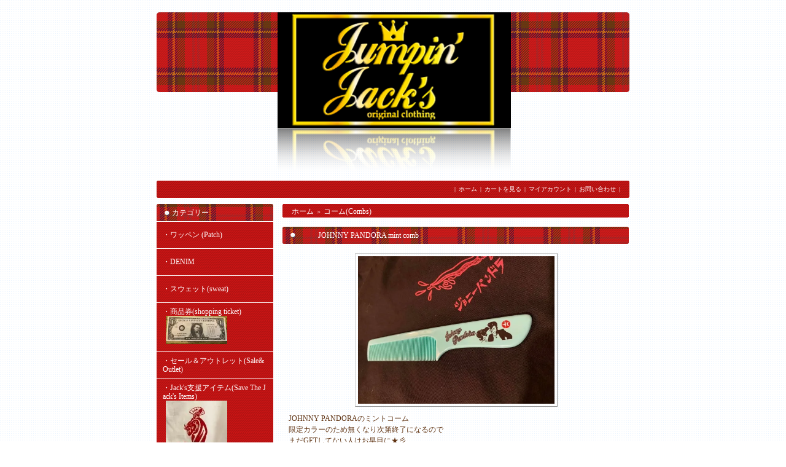

--- FILE ---
content_type: text/html; charset=EUC-JP
request_url: http://jumpin.jacks.jp/?pid=148719671
body_size: 11434
content:
<!DOCTYPE html PUBLIC "-//W3C//DTD XHTML 1.0 Transitional//EN" "http://www.w3.org/TR/xhtml1/DTD/xhtml1-transitional.dtd">
<html xmlns:og="http://ogp.me/ns#" xmlns:fb="http://www.facebook.com/2008/fbml" xmlns:mixi="http://mixi-platform.com/ns#" xmlns="http://www.w3.org/1999/xhtml" xml:lang="ja" lang="ja" dir="ltr">
<head>
<meta http-equiv="content-type" content="text/html; charset=euc-jp" />
<meta http-equiv="X-UA-Compatible" content="IE=edge,chrome=1" />
<title>JOHNNY PANDORA mint comb - ◆Harajuku Jumpin&#039;Jacks ONLINE SHOP◆</title>
<meta name="Keywords" content="JOHNNY PANDORA mint comb,カラーミーショップ" />
<meta name="Description" content="JOHNNY PANDORAのミントコーム限定カラーのため無くなり次第終了になるのでまだGETしてない人はお早目に★彡http://jumpin.jacks.jp問:info@jacks.jp#JohnnyPando" />
<meta name="Author" content="" />
<meta name="Copyright" content="GMOペパボ" />
<meta http-equiv="content-style-type" content="text/css" />
<meta http-equiv="content-script-type" content="text/javascript" />
<link rel="stylesheet" href="https://img08.shop-pro.jp/PA01204/007/css/7/index.css?cmsp_timestamp=20200505152630" type="text/css" />

<link rel="alternate" type="application/rss+xml" title="rss" href="http://jumpin.jacks.jp/?mode=rss" />
<link rel="alternate" media="handheld" type="text/html" href="http://jumpin.jacks.jp/?prid=148719671" />
<script type="text/javascript" src="//ajax.googleapis.com/ajax/libs/jquery/1.7.2/jquery.min.js" ></script>
<meta property="og:title" content="JOHNNY PANDORA mint comb - ◆Harajuku Jumpin&#039;Jacks ONLINE SHOP◆" />
<meta property="og:description" content="JOHNNY PANDORAのミントコーム限定カラーのため無くなり次第終了になるのでまだGETしてない人はお早目に★彡http://jumpin.jacks.jp問:info@jacks.jp#JohnnyPando" />
<meta property="og:url" content="http://jumpin.jacks.jp?pid=148719671" />
<meta property="og:site_name" content="◆Harajuku Jumpin'Jacks ONLINE SHOP◆" />
<meta property="og:image" content="https://img08.shop-pro.jp/PA01204/007/product/148719671.jpg?cmsp_timestamp=20200214195235"/>
<meta property="og:type" content="product" />
<meta property="product:price:amount" content="770" />
<meta property="product:price:currency" content="JPY" />
<meta property="product:product_link" content="http://jumpin.jacks.jp?pid=148719671" />
<script>
  var Colorme = {"page":"product","shop":{"account_id":"PA01204007","title":"\u25c6Harajuku Jumpin'Jacks ONLINE SHOP\u25c6"},"basket":{"total_price":0,"items":[]},"customer":{"id":null},"inventory_control":"product","product":{"shop_uid":"PA01204007","id":148719671,"name":"JOHNNY PANDORA mint comb","model_number":"","stock_num":2,"sales_price":700,"sales_price_including_tax":770,"variants":[],"category":{"id_big":1456858,"id_small":0},"groups":[],"members_price":null,"members_price_including_tax":0}};

  (function() {
    function insertScriptTags() {
      var scriptTagDetails = [];
      var entry = document.getElementsByTagName('script')[0];

      scriptTagDetails.forEach(function(tagDetail) {
        var script = document.createElement('script');

        script.type = 'text/javascript';
        script.src = tagDetail.src;
        script.async = true;

        if( tagDetail.integrity ) {
          script.integrity = tagDetail.integrity;
          script.setAttribute('crossorigin', 'anonymous');
        }

        entry.parentNode.insertBefore(script, entry);
      })
    }

    window.addEventListener('load', insertScriptTags, false);
  })();
</script>
<script async src="https://zen.one/analytics.js"></script>
</head>
<body>
<meta name="colorme-acc-payload" content="?st=1&pt=10029&ut=148719671&at=PA01204007&v=20260127111259&re=&cn=75180544135726d89724dc84046d8825" width="1" height="1" alt="" /><script>!function(){"use strict";Array.prototype.slice.call(document.getElementsByTagName("script")).filter((function(t){return t.src&&t.src.match(new RegExp("dist/acc-track.js$"))})).forEach((function(t){return document.body.removeChild(t)})),function t(c){var r=arguments.length>1&&void 0!==arguments[1]?arguments[1]:0;if(!(r>=c.length)){var e=document.createElement("script");e.onerror=function(){return t(c,r+1)},e.src="https://"+c[r]+"/dist/acc-track.js?rev=3",document.body.appendChild(e)}}(["acclog001.shop-pro.jp","acclog002.shop-pro.jp"])}();</script><div style="margin:0px auto; width:770px; text-align:left;">


<div id="header">

<table cellpadding="0" cellspacing="0" border="0" class="title">
	<tr>
		<td align="center"><a href="./"><img src="https://img08.shop-pro.jp/PA01204/007/PA01204007.png?cmsp_timestamp=20240524111937" alt="◆Harajuku Jumpin&#039;Jacks ONLINE SHOP◆" /></a></td>
	</tr>
</table>

<table width="770" height="28" cellpadding="0" cellspacing="0" border="0">
	<tr>
		<td class="menu_1" align="right">
			|<a href="./" id="linkSpacer">ホーム</a>|<a href="https://jumpin-jacks.shop-pro.jp/cart/proxy/basket?shop_id=PA01204007&shop_domain=jumpin.jacks.jp" id="linkSpacer">カートを見る</a>|<a href="http://jumpin.jacks.jp/?mode=myaccount"  id="linkSpacer">マイアカウント</a>|<a href="https://jumpin-jacks.shop-pro.jp/customer/inquiries/new" id="linkSpacer">お問い合わせ</a>|
		</td>
	</tr>
</table>

</div>




<table width="770" cellpadding="0" cellspacing="0" border="0">
	<tr>
	
		
		<td width="205" valign="top">
			<div style="width:190px;margin-right:15px;">
			
			
				
								
				
				
				<div class="side_cat_bg">
					<table width="190" cellpadding="0" cellspacing="0" border="0" style="text-align:left;">
						<tr>
							<td class="side_cat_title">カテゴリー</td>
						</tr>
													<tr>
								<td class="side_cat_text">
									<div class="overflow">
										<a href="http://jumpin.jacks.jp/?mode=cate&cbid=2891734&csid=0&sort=n">
											・ワッペン (Patch)
																					</a>
									</div>
								</td>
							</tr>
													<tr>
								<td class="side_cat_text">
									<div class="overflow">
										<a href="http://jumpin.jacks.jp/?mode=cate&cbid=2937114&csid=0&sort=n">
											・DENIM
																					</a>
									</div>
								</td>
							</tr>
													<tr>
								<td class="side_cat_text">
									<div class="overflow">
										<a href="http://jumpin.jacks.jp/?mode=cate&cbid=2947864&csid=0&sort=n">
											・スウェット(sweat)
																					</a>
									</div>
								</td>
							</tr>
													<tr>
								<td class="side_cat_text">
									<div class="overflow">
										<a href="http://jumpin.jacks.jp/?mode=cate&cbid=2851043&csid=0&sort=n">
											・商品券(shopping ticket)
																							<div>
													<img src="https://img08.shop-pro.jp/PA01204/007/category/2851043_0.jpg?cmsp_timestamp=20230204135531" style="margin:0px 0px 5px 5px;" alt="" />
												</div>
																					</a>
									</div>
								</td>
							</tr>
													<tr>
								<td class="side_cat_text">
									<div class="overflow">
										<a href="http://jumpin.jacks.jp/?mode=cate&cbid=2098546&csid=0&sort=n">
											・セール＆アウトレット(Sale&Outlet)
																					</a>
									</div>
								</td>
							</tr>
													<tr>
								<td class="side_cat_text">
									<div class="overflow">
										<a href="http://jumpin.jacks.jp/?mode=cate&cbid=2599560&csid=0&sort=n">
											・Jack's支援アイテム(Save The Jack's Items)
																							<div>
													<img src="https://img08.shop-pro.jp/PA01204/007/category/2599560_0.jpg?cmsp_timestamp=20230204135243" style="margin:0px 0px 5px 5px;" alt="" />
												</div>
																					</a>
									</div>
								</td>
							</tr>
													<tr>
								<td class="side_cat_text">
									<div class="overflow">
										<a href="http://jumpin.jacks.jp/?mode=cate&cbid=2694844&csid=0&sort=n">
											・マスク（Face Mask）
																					</a>
									</div>
								</td>
							</tr>
													<tr>
								<td class="side_cat_text">
									<div class="overflow">
										<a href="http://jumpin.jacks.jp/?mode=cate&cbid=2694901&csid=0&sort=n">
											・プロマイド（Puromaido）
																					</a>
									</div>
								</td>
							</tr>
													<tr>
								<td class="side_cat_text">
									<div class="overflow">
										<a href="http://jumpin.jacks.jp/?mode=cate&cbid=1456845&csid=0&sort=n">
											・アウター(Outer)
																					</a>
									</div>
								</td>
							</tr>
													<tr>
								<td class="side_cat_text">
									<div class="overflow">
										<a href="http://jumpin.jacks.jp/?mode=cate&cbid=1456846&csid=0&sort=n">
											・長袖シャツ(Long Sleeve Shirts)
																					</a>
									</div>
								</td>
							</tr>
													<tr>
								<td class="side_cat_text">
									<div class="overflow">
										<a href="http://jumpin.jacks.jp/?mode=cate&cbid=1928163&csid=0&sort=n">
											・半袖シャツ(Short Sleeve Shirts)
																					</a>
									</div>
								</td>
							</tr>
													<tr>
								<td class="side_cat_text">
									<div class="overflow">
										<a href="http://jumpin.jacks.jp/?mode=cate&cbid=2429559&csid=0&sort=n">
											・ボーリングシャツ(Bowling Shirts)
																					</a>
									</div>
								</td>
							</tr>
													<tr>
								<td class="side_cat_text">
									<div class="overflow">
										<a href="http://jumpin.jacks.jp/?mode=cate&cbid=1469788&csid=0&sort=n">
											・ハワイアンシャツ(Hawaiian Shirts)
																					</a>
									</div>
								</td>
							</tr>
													<tr>
								<td class="side_cat_text">
									<div class="overflow">
										<a href="http://jumpin.jacks.jp/?mode=cate&cbid=1456848&csid=0&sort=n">
											・パンツ(Pants)
																					</a>
									</div>
								</td>
							</tr>
													<tr>
								<td class="side_cat_text">
									<div class="overflow">
										<a href="http://jumpin.jacks.jp/?mode=cate&cbid=2623449&csid=0&sort=n">
											・レディース アウター(Ladie's Outer)
																					</a>
									</div>
								</td>
							</tr>
													<tr>
								<td class="side_cat_text">
									<div class="overflow">
										<a href="http://jumpin.jacks.jp/?mode=cate&cbid=2623447&csid=0&sort=n">
											・ワンピース(Dresses)
																					</a>
									</div>
								</td>
							</tr>
													<tr>
								<td class="side_cat_text">
									<div class="overflow">
										<a href="http://jumpin.jacks.jp/?mode=cate&cbid=2623444&csid=0&sort=n">
											・レディース トップス(Ladie's Tops)
																					</a>
									</div>
								</td>
							</tr>
													<tr>
								<td class="side_cat_text">
									<div class="overflow">
										<a href="http://jumpin.jacks.jp/?mode=cate&cbid=2623445&csid=0&sort=n">
											・レディース ボトムス(Ladie's Bottoms)
																					</a>
									</div>
								</td>
							</tr>
													<tr>
								<td class="side_cat_text">
									<div class="overflow">
										<a href="http://jumpin.jacks.jp/?mode=cate&cbid=2165762&csid=0&sort=n">
											・ニット(Knitwear)
																					</a>
									</div>
								</td>
							</tr>
													<tr>
								<td class="side_cat_text">
									<div class="overflow">
										<a href="http://jumpin.jacks.jp/?mode=cate&cbid=1456849&csid=0&sort=n">
											・Tシャツ(T-shirts)
																					</a>
									</div>
								</td>
							</tr>
													<tr>
								<td class="side_cat_text">
									<div class="overflow">
										<a href="http://jumpin.jacks.jp/?mode=cate&cbid=1456851&csid=0&sort=n">
											・靴(Shoes)
																					</a>
									</div>
								</td>
							</tr>
													<tr>
								<td class="side_cat_text">
									<div class="overflow">
										<a href="http://jumpin.jacks.jp/?mode=cate&cbid=1456855&csid=0&sort=n">
											・靴下(Socks)
																					</a>
									</div>
								</td>
							</tr>
													<tr>
								<td class="side_cat_text">
									<div class="overflow">
										<a href="http://jumpin.jacks.jp/?mode=cate&cbid=1456853&csid=0&sort=n">
											・帽子(Hats)
																					</a>
									</div>
								</td>
							</tr>
													<tr>
								<td class="side_cat_text">
									<div class="overflow">
										<a href="http://jumpin.jacks.jp/?mode=cate&cbid=1676089&csid=0&sort=n">
											・眼鏡・サングラス(Glasses/Sunglasses)
																					</a>
									</div>
								</td>
							</tr>
													<tr>
								<td class="side_cat_text">
									<div class="overflow">
										<a href="http://jumpin.jacks.jp/?mode=cate&cbid=1616996&csid=0&sort=n">
											・腕時計(Watches)
																					</a>
									</div>
								</td>
							</tr>
													<tr>
								<td class="side_cat_text">
									<div class="overflow">
										<a href="http://jumpin.jacks.jp/?mode=cate&cbid=1456857&csid=0&sort=n">
											・ベルト(Belts)
																					</a>
									</div>
								</td>
							</tr>
													<tr>
								<td class="side_cat_text">
									<div class="overflow">
										<a href="http://jumpin.jacks.jp/?mode=cate&cbid=1877196&csid=0&sort=n">
											・バッグ(Bags)
																					</a>
									</div>
								</td>
							</tr>
													<tr>
								<td class="side_cat_text">
									<div class="overflow">
										<a href="http://jumpin.jacks.jp/?mode=cate&cbid=2792703&csid=0&sort=n">
											・財布 wallet
																					</a>
									</div>
								</td>
							</tr>
													<tr>
								<td class="side_cat_text">
									<div class="overflow">
										<a href="http://jumpin.jacks.jp/?mode=cate&cbid=2625380&csid=0&sort=n">
											・指輪(Rings)
																					</a>
									</div>
								</td>
							</tr>
													<tr>
								<td class="side_cat_text">
									<div class="overflow">
										<a href="http://jumpin.jacks.jp/?mode=cate&cbid=2625352&csid=0&sort=n">
											・ネックレス(Necklaces)
																					</a>
									</div>
								</td>
							</tr>
													<tr>
								<td class="side_cat_text">
									<div class="overflow">
										<a href="http://jumpin.jacks.jp/?mode=cate&cbid=2625355&csid=0&sort=n">
											・ブレスレット(Bracelets)
																					</a>
									</div>
								</td>
							</tr>
													<tr>
								<td class="side_cat_text">
									<div class="overflow">
										<a href="http://jumpin.jacks.jp/?mode=cate&cbid=2625351&csid=0&sort=n">
											・ループタイ(Loop Ties)
																					</a>
									</div>
								</td>
							</tr>
													<tr>
								<td class="side_cat_text">
									<div class="overflow">
										<a href="http://jumpin.jacks.jp/?mode=cate&cbid=2625364&csid=0&sort=n">
											・ヘアアクセサリー(Hair Accessories)
																					</a>
									</div>
								</td>
							</tr>
													<tr>
								<td class="side_cat_text">
									<div class="overflow">
										<a href="http://jumpin.jacks.jp/?mode=cate&cbid=2625353&csid=0&sort=n">
											・ピアス(Earrings)
																					</a>
									</div>
								</td>
							</tr>
													<tr>
								<td class="side_cat_text">
									<div class="overflow">
										<a href="http://jumpin.jacks.jp/?mode=cate&cbid=2625354&csid=0&sort=n">
											・イヤリング(Ear Clips)
																					</a>
									</div>
								</td>
							</tr>
													<tr>
								<td class="side_cat_text">
									<div class="overflow">
										<a href="http://jumpin.jacks.jp/?mode=cate&cbid=2625360&csid=0&sort=n">
											・カーディガンクリップ(Cardigan Clip)
																					</a>
									</div>
								</td>
							</tr>
													<tr>
								<td class="side_cat_text">
									<div class="overflow">
										<a href="http://jumpin.jacks.jp/?mode=cate&cbid=1456860&csid=0&sort=n">
											・ポマード(Pomades)
																					</a>
									</div>
								</td>
							</tr>
													<tr>
								<td class="side_cat_text">
									<div class="overflow">
										<a href="http://jumpin.jacks.jp/?mode=cate&cbid=1456858&csid=0&sort=n">
											・コーム(Combs)
																					</a>
									</div>
								</td>
							</tr>
													<tr>
								<td class="side_cat_text">
									<div class="overflow">
										<a href="http://jumpin.jacks.jp/?mode=cate&cbid=2625366&csid=0&sort=n">
											・その他アクセサリー雑貨(Other Accessories)
																					</a>
									</div>
								</td>
							</tr>
													<tr>
								<td class="side_cat_text">
									<div class="overflow">
										<a href="http://jumpin.jacks.jp/?mode=cate&cbid=1456892&csid=0&sort=n">
											・インテリア・雑貨(Interior/Novelty Goods)
																					</a>
									</div>
								</td>
							</tr>
													<tr>
								<td class="side_cat_text">
									<div class="overflow">
										<a href="http://jumpin.jacks.jp/?mode=cate&cbid=2650511&csid=0&sort=n">
											・ステッカー sticker
																					</a>
									</div>
								</td>
							</tr>
													<tr>
								<td class="side_cat_text">
									<div class="overflow">
										<a href="http://jumpin.jacks.jp/?mode=cate&cbid=1456890&csid=0&sort=n">
											・本・雑誌(Books/Magazines)
																					</a>
									</div>
								</td>
							</tr>
													<tr>
								<td class="side_cat_text">
									<div class="overflow">
										<a href="http://jumpin.jacks.jp/?mode=cate&cbid=1456888&csid=0&sort=n">
											・DVD/VHS/Blu-ray
																					</a>
									</div>
								</td>
							</tr>
													<tr>
								<td class="side_cat_text">
									<div class="overflow">
										<a href="http://jumpin.jacks.jp/?mode=cate&cbid=1456887&csid=0&sort=n">
											・CD
																					</a>
									</div>
								</td>
							</tr>
													<tr>
								<td class="side_cat_text">
									<div class="overflow">
										<a href="http://jumpin.jacks.jp/?mode=cate&cbid=2672150&csid=0&sort=n">
											・Analog Records
																					</a>
									</div>
								</td>
							</tr>
												
													<tr>
								<td class="side_cat_text">
									<div class="overflow">
										<a href="http://jumpin.jacks.jp/?mode=grp&gid=2394525&sort=n">
											・◆Jumpin' Jack's ORIGINAL◆
																					</a>
									</div>
								</td>
							</tr>
													<tr>
								<td class="side_cat_text">
									<div class="overflow">
										<a href="http://jumpin.jacks.jp/?mode=grp&gid=2394527&sort=n">
											・◆SADISTIC-B◆
																					</a>
									</div>
								</td>
							</tr>
													<tr>
								<td class="side_cat_text">
									<div class="overflow">
										<a href="http://jumpin.jacks.jp/?mode=grp&gid=2394530&sort=n">
											・◆Star Of Hollywood◆
																					</a>
									</div>
								</td>
							</tr>
													<tr>
								<td class="side_cat_text">
									<div class="overflow">
										<a href="http://jumpin.jacks.jp/?mode=grp&gid=2394531&sort=n">
											・◆Style Eyes◆
																					</a>
									</div>
								</td>
							</tr>
													<tr>
								<td class="side_cat_text">
									<div class="overflow">
										<a href="http://jumpin.jacks.jp/?mode=grp&gid=2399931&sort=n">
											・◆SUN SURF◆
																					</a>
									</div>
								</td>
							</tr>
													<tr>
								<td class="side_cat_text">
									<div class="overflow">
										<a href="http://jumpin.jacks.jp/?mode=grp&gid=2394533&sort=n">
											・◆Dry Bones◆
																					</a>
									</div>
								</td>
							</tr>
													<tr>
								<td class="side_cat_text">
									<div class="overflow">
										<a href="http://jumpin.jacks.jp/?mode=grp&gid=2394534&sort=n">
											・◆706 UNION◆
																					</a>
									</div>
								</td>
							</tr>
													<tr>
								<td class="side_cat_text">
									<div class="overflow">
										<a href="http://jumpin.jacks.jp/?mode=grp&gid=2394536&sort=n">
											・◆HOUSTON◆
																					</a>
									</div>
								</td>
							</tr>
													<tr>
								<td class="side_cat_text">
									<div class="overflow">
										<a href="http://jumpin.jacks.jp/?mode=grp&gid=2394537&sort=n">
											・◆SAVOY CLOTHING◆
																					</a>
									</div>
								</td>
							</tr>
													<tr>
								<td class="side_cat_text">
									<div class="overflow">
										<a href="http://jumpin.jacks.jp/?mode=grp&gid=2394539&sort=n">
											・◆GOOD ROCKIN' / SWEET ROCKIN'◆
																					</a>
									</div>
								</td>
							</tr>
													<tr>
								<td class="side_cat_text">
									<div class="overflow">
										<a href="http://jumpin.jacks.jp/?mode=grp&gid=2394540&sort=n">
											・◆THE GROOVIN HIGH / OLD DEVIL MOON◆
																					</a>
									</div>
								</td>
							</tr>
													<tr>
								<td class="side_cat_text">
									<div class="overflow">
										<a href="http://jumpin.jacks.jp/?mode=grp&gid=2394542&sort=n">
											・◆COLLECTIF◆
																					</a>
									</div>
								</td>
							</tr>
													<tr>
								<td class="side_cat_text">
									<div class="overflow">
										<a href="http://jumpin.jacks.jp/?mode=grp&gid=2394545&sort=n">
											・◆Bernie Dexter Clothing◆
																					</a>
									</div>
								</td>
							</tr>
													<tr>
								<td class="side_cat_text">
									<div class="overflow">
										<a href="http://jumpin.jacks.jp/?mode=grp&gid=2394589&sort=n">
											・◆Mew◆
																					</a>
									</div>
								</td>
							</tr>
													<tr>
								<td class="side_cat_text">
									<div class="overflow">
										<a href="http://jumpin.jacks.jp/?mode=grp&gid=2475813&sort=n">
											・◆Psycho Apparel◆
																					</a>
									</div>
								</td>
							</tr>
													<tr>
								<td class="side_cat_text">
									<div class="overflow">
										<a href="http://jumpin.jacks.jp/?mode=grp&gid=2541816&sort=n">
											・◆JOKER＆MARI◆
																					</a>
									</div>
								</td>
							</tr>
													<tr>
								<td class="side_cat_text">
									<div class="overflow">
										<a href="http://jumpin.jacks.jp/?mode=grp&gid=2555467&sort=n">
											・◆Imperial Sportswear◆
																					</a>
									</div>
								</td>
							</tr>
													<tr>
								<td class="side_cat_text">
									<div class="overflow">
										<a href="http://jumpin.jacks.jp/?mode=grp&gid=2600366&sort=n">
											・◆Tutti-Frutti◆
																					</a>
									</div>
								</td>
							</tr>
													<tr>
								<td class="side_cat_text">
									<div class="overflow">
										<a href="http://jumpin.jacks.jp/?mode=grp&gid=2670714&sort=n">
											・◆Hell Bunny◆
																					</a>
									</div>
								</td>
							</tr>
													<tr>
								<td class="side_cat_text">
									<div class="overflow">
										<a href="http://jumpin.jacks.jp/?mode=grp&gid=2671266&sort=n">
											・GREASEUPMAGAZINE
																					</a>
									</div>
								</td>
							</tr>
													<tr>
								<td class="side_cat_text">
									<div class="overflow">
										<a href="http://jumpin.jacks.jp/?mode=grp&gid=2671618&sort=n">
											・◆Unique Vintage◆
																					</a>
									</div>
								</td>
							</tr>
													<tr>
								<td class="side_cat_text">
									<div class="overflow">
										<a href="http://jumpin.jacks.jp/?mode=grp&gid=2671646&sort=n">
											・◆TAILOR TOYO◆
																					</a>
									</div>
								</td>
							</tr>
													<tr>
								<td class="side_cat_text">
									<div class="overflow">
										<a href="http://jumpin.jacks.jp/?mode=grp&gid=2677720&sort=n">
											・◆Pomade◆
																					</a>
									</div>
								</td>
							</tr>
													<tr>
								<td class="side_cat_text">
									<div class="overflow">
										<a href="http://jumpin.jacks.jp/?mode=grp&gid=2682894&sort=n">
											・◆M.kelly◆
																					</a>
									</div>
								</td>
							</tr>
													<tr>
								<td class="side_cat_text">
									<div class="overflow">
										<a href="http://jumpin.jacks.jp/?mode=grp&gid=2682975&sort=n">
											・◆Sticker◆
																					</a>
									</div>
								</td>
							</tr>
													<tr>
								<td class="side_cat_text">
									<div class="overflow">
										<a href="http://jumpin.jacks.jp/?mode=grp&gid=2684372&sort=n">
											・◆Books/Magazines◆
																					</a>
									</div>
								</td>
							</tr>
													<tr>
								<td class="side_cat_text">
									<div class="overflow">
										<a href="http://jumpin.jacks.jp/?mode=grp&gid=2701220&sort=n">
											・◆Goods◆
																					</a>
									</div>
								</td>
							</tr>
													<tr>
								<td class="side_cat_text">
									<div class="overflow">
										<a href="http://jumpin.jacks.jp/?mode=grp&gid=2711103&sort=n">
											・◆Amplifier◆
																					</a>
									</div>
								</td>
							</tr>
													<tr>
								<td class="side_cat_text">
									<div class="overflow">
										<a href="http://jumpin.jacks.jp/?mode=grp&gid=2721719&sort=n">
											・◆Bag◆
																					</a>
									</div>
								</td>
							</tr>
													<tr>
								<td class="side_cat_text">
									<div class="overflow">
										<a href="http://jumpin.jacks.jp/?mode=grp&gid=2721731&sort=n">
											・◆Lulu Hun◆
																					</a>
									</div>
								</td>
							</tr>
													<tr>
								<td class="side_cat_text">
									<div class="overflow">
										<a href="http://jumpin.jacks.jp/?mode=grp&gid=2724268&sort=n">
											・◆Jacket◆
																					</a>
									</div>
								</td>
							</tr>
													<tr>
								<td class="side_cat_text">
									<div class="overflow">
										<a href="http://jumpin.jacks.jp/?mode=grp&gid=2727086&sort=n">
											・◆STAY SICK◆
																					</a>
									</div>
								</td>
							</tr>
													<tr>
								<td class="side_cat_text">
									<div class="overflow">
										<a href="http://jumpin.jacks.jp/?mode=grp&gid=3035344&sort=n">
											・Sugar Cane
																					</a>
									</div>
								</td>
							</tr>
													<tr>
								<td class="side_cat_text">
									<div class="overflow">
										<a href="http://jumpin.jacks.jp/?mode=grp&gid=3035345&sort=n">
											・Buzz Rickson's
																					</a>
									</div>
								</td>
							</tr>
												
						<tr>
							<td class="side_cat_bottom"></td>
						</tr>
					</table>
				</div>
				
				
				
				<div class="sidemenu">
					<a href="https://jumpin-jacks.shop-pro.jp/cart/proxy/basket?shop_id=PA01204007&shop_domain=jumpin.jacks.jp"><img src="https://img.shop-pro.jp/tmpl_img/29/cart_btn01.gif" alt="ショッピングカートを見る"/></a>
					<div class="cart_item">
										</div>
				</div>
				
			
				
				
									<table cellpadding="0" cellspacing="0" border="0" class="sidemenu">
						<tr>
							<td class="side_title">おすすめ商品</td>
						</tr>
						<tr>
							<td class="side_text">
								<div class="overflow">
									<ul>
																					<li><a href="?pid=58960455">・ACE COMB 7inch SLIM TYPE</a></li>
																					<li><a href="?pid=60074238">・<img class='new_mark_img1' src='https://img.shop-pro.jp/img/new/icons25.gif' style='border:none;display:inline;margin:0px;padding:0px;width:auto;' />sick baby sick/TOKYO CRAMPS</a></li>
																					<li><a href="?pid=69556045">・ＥＬＯＶＩＳプロマイド　マルベル堂　５種セット</a></li>
																					<li><a href="?pid=81386783">・<img class='new_mark_img1' src='https://img.shop-pro.jp/img/new/icons25.gif' style='border:none;display:inline;margin:0px;padding:0px;width:auto;' />ロッケンローサミット COMB(BLACK/WHITE/IVORY)</a></li>
																					<li><a href="?pid=87906593">・S family glass 真我絆証 20%off Sale!</a></li>
																					<li><a href="?pid=147300074">・Jumpin Jack's COMB(MINT×PINK) </a></li>
																					<li><a href="?pid=148461410">・<img class='new_mark_img1' src='https://img.shop-pro.jp/img/new/icons55.gif' style='border:none;display:inline;margin:0px;padding:0px;width:auto;' />ACE Barber ducktail Comb</a></li>
																					<li><a href="?pid=148603689">・BIANCA LUCK / Roman Flats shoe☆彡Black smooth leather</a></li>
																					<li><a href="?pid=150040210">・Mickey Curtis BANDANA Autumn collection</a></li>
																					<li><a href="?pid=150145872">・<img class='new_mark_img1' src='https://img.shop-pro.jp/img/new/icons26.gif' style='border:none;display:inline;margin:0px;padding:0px;width:auto;' />TOKYO 2020 × 原宿Jack's Save T shirts②(White×black)</a></li>
																					<li><a href="?pid=152146659">・TOKYO 2020 × 原宿Jack's  Long Sleeve T-shirts</a></li>
																					<li><a href="?pid=152505074">・<img class='new_mark_img1' src='https://img.shop-pro.jp/img/new/icons6.gif' style='border:none;display:inline;margin:0px;padding:0px;width:auto;' />The Pepper Hot Boys / You're Mine,All Mine/Bop Little Baby (Analog 7inch Single)</a></li>
																					<li><a href="?pid=153273971">・<img class='new_mark_img1' src='https://img.shop-pro.jp/img/new/icons26.gif' style='border:none;display:inline;margin:0px;padding:0px;width:auto;' />Dry Bones Leather 2tone wool jacket(black)</a></li>
																					<li><a href="?pid=153930546">・"Style Eyes"ボーダープリント 2020 Flannel Shirt</a></li>
																					<li><a href="?pid=154167359">・<img class='new_mark_img1' src='https://img.shop-pro.jp/img/new/icons16.gif' style='border:none;display:inline;margin:0px;padding:0px;width:auto;' />Rockabilly Roll Call CD Vol.1～12 SET</a></li>
																					<li><a href="?pid=154167372">・<img class='new_mark_img1' src='https://img.shop-pro.jp/img/new/icons16.gif' style='border:none;display:inline;margin:0px;padding:0px;width:auto;' />Rockabilly Bash CD vol.1～15 SET</a></li>
																					<li><a href="?pid=154167380">・<img class='new_mark_img1' src='https://img.shop-pro.jp/img/new/icons16.gif' style='border:none;display:inline;margin:0px;padding:0px;width:auto;' />Boppin' Rockabilly CD vol.1～18 SET 30%OFF!</a></li>
																					<li><a href="?pid=154236846">・Leather Bassball Cap</a></li>
																					<li><a href="?pid=154236961">・Leather Grove black(レザーグローブ</a></li>
																					<li><a href="?pid=154356856">・"Style Eyes"「ARGYLE」2020 Corduroy Shirt</a></li>
																					<li><a href="?pid=154775307">・<img class='new_mark_img1' src='https://img.shop-pro.jp/img/new/icons5.gif' style='border:none;display:inline;margin:0px;padding:0px;width:auto;' />The Biscats / Teddy Boy feat. TeddyLoyd  single CD</a></li>
																					<li><a href="?pid=155137779">・<img class='new_mark_img1' src='https://img.shop-pro.jp/img/new/icons1.gif' style='border:none;display:inline;margin:0px;padding:0px;width:auto;' />The ROCKABILLY ザ＊ロカビリー　Vol.4 ビリー諸川サイン入り</a></li>
																					<li><a href="?pid=155255969">・<img class='new_mark_img1' src='https://img.shop-pro.jp/img/new/icons53.gif' style='border:none;display:inline;margin:0px;padding:0px;width:auto;' />A Tribute of BATMOBILE part 1 CD</a></li>
																					<li><a href="?pid=155316955">・A Tribute To BATMOBILE part2　LP</a></li>
																					<li><a href="?pid=155317617">・[GLORY OR DEATH]  SPIKE  LP</a></li>
																					<li><a href="?pid=155502674">・クリームソーダ山崎眞行　玉音放談「天上天下唯我髑髏」３枚組CD</a></li>
																					<li><a href="?pid=155505272">・<img class='new_mark_img1' src='https://img.shop-pro.jp/img/new/icons53.gif' style='border:none;display:inline;margin:0px;padding:0px;width:auto;' />S Family SUMITANI TAKASHI peppermint falvor pomade </a></li>
																					<li><a href="?pid=156454655">・<img class='new_mark_img1' src='https://img.shop-pro.jp/img/new/icons11.gif' style='border:none;display:inline;margin:0px;padding:0px;width:auto;' />PSYCHO APPAREL / Girls on Fire Sweater </a></li>
																					<li><a href="?pid=156610920">・Hell Bunny / Poodle pattern Circular Skirt</a></li>
																					<li><a href="?pid=157236557">・<img class='new_mark_img1' src='https://img.shop-pro.jp/img/new/icons25.gif' style='border:none;display:inline;margin:0px;padding:0px;width:auto;' />Jumpin'Jack'sオーダーサーキュラースカート　プードル</a></li>
																					<li><a href="?pid=157236648">・<img class='new_mark_img1' src='https://img.shop-pro.jp/img/new/icons25.gif' style='border:none;display:inline;margin:0px;padding:0px;width:auto;' />Jumpin'Jack'sオーダーサーキュラースカート　小玉DOT</a></li>
																					<li><a href="?pid=157236669">・<img class='new_mark_img1' src='https://img.shop-pro.jp/img/new/icons25.gif' style='border:none;display:inline;margin:0px;padding:0px;width:auto;' />Jumpin'Jack'sオーダーサーキュラースカート　大玉DOT</a></li>
																					<li><a href="?pid=157236685">・<img class='new_mark_img1' src='https://img.shop-pro.jp/img/new/icons25.gif' style='border:none;display:inline;margin:0px;padding:0px;width:auto;' />Jumpin'Jack'sオーダーサーキュラースカート　中玉DOT</a></li>
																					<li><a href="?pid=166462585">・KOZZY IWAKAWA / R.A.M</a></li>
																					<li><a href="?pid=170273174">・"Style Eyes"two tone 2022 Corduroy Shirt</a></li>
																					<li><a href="?pid=171155041">・Dry Bones/Western Gab Rayon Jacket (BLOWN)</a></li>
																					<li><a href="?pid=171156048">・Hand Stitched Two Tack Trousers</a></li>
																					<li><a href="?pid=171273355">・Style Eyes / Mid 1950s Style Velveteen Sports Shirt “LEOPARD” レオパード</a></li>
																					<li><a href="?pid=172117856">・マシンガンケリーロックンロールカレンダー2023</a></li>
																					<li><a href="?pid=178751230">・<img class='new_mark_img1' src='https://img.shop-pro.jp/img/new/icons1.gif' style='border:none;display:inline;margin:0px;padding:0px;width:auto;' />M.kelly Rock'Roll カレンダー２０２４</a></li>
																					<li><a href="?pid=181544569">・Star of Hollywood × Jumpin Jack's ELVIS Rock 'n' Roll Guitar スカート</a></li>
																					<li><a href="?pid=182052061">・<img class='new_mark_img1' src='https://img.shop-pro.jp/img/new/icons25.gif' style='border:none;display:inline;margin:0px;padding:0px;width:auto;' />8月7日発売 CDベストアルバム「The Biscats BEST 2019~2024」</a></li>
																					<li><a href="?pid=182052282">・<img class='new_mark_img1' src='https://img.shop-pro.jp/img/new/icons25.gif' style='border:none;display:inline;margin:0px;padding:0px;width:auto;' />Blu-ray「The Biscats MV COLLECTION 2019~2024」</a></li>
																					<li><a href="?pid=182826001">・HOUSTON / ヒューストン KIDS SOUVENIR JACKET (TIGER) / スカジャン スーベニアジャケット</a></li>
																					<li><a href="?pid=182826454">・HOUSTON WOMEN / ヒューストンウーマン SOUVENIR JACKET (TIGER) / スカジャン スーベニアジャケット</a></li>
																					<li><a href="?pid=182826484">・HOUSTON WOMEN / ヒューストンウーマン SOUVENIR JACKET (HAWK) / スカジャン スーベニアジャケット</a></li>
																					<li><a href="?pid=182827026">・HOUSTON / ヒューストン2024 SOUVENIR JACKET (TIGER&DRAGON) / スカジャン スーベニアジャケット</a></li>
																					<li><a href="?pid=183203604">・HOUSTON woman / ヒューストン ウーマン 5015W DENIM JACKET 1st model / デニムジャケット </a></li>
																					<li><a href="?pid=183734554">・<img class='new_mark_img1' src='https://img.shop-pro.jp/img/new/icons25.gif' style='border:none;display:inline;margin:0px;padding:0px;width:auto;' /> LIVE Blu-ray The Biscats SPECIAL
LIVE「ロカビリーナイト」</a></li>
																					<li><a href="?pid=183734658">・<img class='new_mark_img1' src='https://img.shop-pro.jp/img/new/icons25.gif' style='border:none;display:inline;margin:0px;padding:0px;width:auto;' /> LIVE Blu-ray The Biscats SPECIAL
LIVE「ロカビリーナイト」特典付き限定盤</a></li>
																					<li><a href="?pid=185353599">・WE'RE CRAZY ABOUT COOL JIM! ～A TRIBUTE TO JAMES FUJIKI～</a></li>
																					<li><a href="?pid=185353948">・WE'RE CRAZY ABOUT COOL JIM! ～A TRIBUTE TO JAMES FUJIKI～ “SPECIAL BOX SET”</a></li>
																					<li><a href="?pid=186196351">・2025 STAR OF HOLLYWOOD/HIGH DENSITY RAYON OPEN SHIRT “ATOMIC”</a></li>
																					<li><a href="?pid=186196419">・2025 SUNSURF RAYON HAWAIIAN SHIRT “SWALLOW WILDLY FLUTTERING”</a></li>
																					<li><a href="?pid=189840837">・<img class='new_mark_img1' src='https://img.shop-pro.jp/img/new/icons1.gif' style='border:none;display:inline;margin:0px;padding:0px;width:auto;' />STYLE EYES(スタイルアイズ)CAR COAT[SOLID MODEL] PHARAOH JACKET</a></li>
																					<li><a href="?pid=80538623">・LEVI DEXTER / LIVE IN JAPAN 2003</a></li>
																					<li><a href="?pid=180138169">・STAY SICK MeteorモデルWrist watch with Combination Belt </a></li>
																					<li><a href="?pid=185555402">・2025 STAR OF HOLLYWOOD/HIGH DENSITY RAYON L/S OPEN SHIRT "ATOMIC"</a></li>
																					<li><a href="?pid=185555646">・2025 STAR OF HOLLYWOOD/HIGH DENSITY RAYON “LEOPARD”</a></li>
																					<li><a href="?pid=185555818">・2025 HOUSTON/OMBRE L/S CHECK SHIRT</a></li>
																					<li><a href="?pid=187638473">・SHANANA  with CONNY／LIVE in JAPAN</a></li>
																			</ul>
								</div>
							</td>
						</tr>
						<tr>
							<td class="side_bottom"></td>
						</tr>
					</table>
								
			
				
				
									<table cellpadding="0" cellspacing="0" border="0" class="sidemenu">
						<tr>
							<td class="side_title">売れ筋商品</td>
						</tr>
						<tr>
							<td class="side_text">
								<div class="overflow">
									<ul>
																					<li><a href="?pid=60074162">・<img class='new_mark_img1' src='https://img.shop-pro.jp/img/new/icons26.gif' style='border:none;display:inline;margin:0px;padding:0px;width:auto;' />MONSTER SESSION/TOKYO CRAMPS</a></li>
																					<li><a href="?pid=68668834">・<img class='new_mark_img1' src='https://img.shop-pro.jp/img/new/icons55.gif' style='border:none;display:inline;margin:0px;padding:0px;width:auto;' />"Jumpin'Jacks ORIGINAL"Square Brow Type　black(gold)</a></li>
																					<li><a href="?pid=69026624">・<img class='new_mark_img1' src='https://img.shop-pro.jp/img/new/icons26.gif' style='border:none;display:inline;margin:0px;padding:0px;width:auto;' />BLACK CATS マルベル堂プロマイドPHOTO ５種SET</a></li>
																					<li><a href="?pid=148460870">・<img class='new_mark_img1' src='https://img.shop-pro.jp/img/new/icons25.gif' style='border:none;display:inline;margin:0px;padding:0px;width:auto;' />Jack'sスワローコーム</a></li>
																					<li><a href="?pid=148662634">・BIANCA LUCK/Carving Tooled Wedges </a></li>
																					<li><a href="?pid=149344452">・<img class='new_mark_img1' src='https://img.shop-pro.jp/img/new/icons25.gif' style='border:none;display:inline;margin:0px;padding:0px;width:auto;' />The Biscats「Cat's Style」1st mini album CD</a></li>
																					<li><a href="?pid=155925805">・<img class='new_mark_img1' src='https://img.shop-pro.jp/img/new/icons1.gif' style='border:none;display:inline;margin:0px;padding:0px;width:auto;' />Layrite Pomade Mask Barber Girl</a></li>
																					<li><a href="?pid=156431536">・Grease Up Magazine Vol.18 ロックンロール映画特集</a></li>
																					<li><a href="?pid=157017252">・Collectif Mask </a></li>
																					<li><a href="?pid=157507842">・<img class='new_mark_img1' src='https://img.shop-pro.jp/img/new/icons55.gif' style='border:none;display:inline;margin:0px;padding:0px;width:auto;' />CS Pomade 1950</a></li>
																					<li><a href="?pid=179518192">・<img class='new_mark_img1' src='https://img.shop-pro.jp/img/new/icons25.gif' style='border:none;display:inline;margin:0px;padding:0px;width:auto;' />SAVOY CLOTHING/DENIM RANCH PANTS RED STITCH</a></li>
																					<li><a href="?pid=182052061">・<img class='new_mark_img1' src='https://img.shop-pro.jp/img/new/icons25.gif' style='border:none;display:inline;margin:0px;padding:0px;width:auto;' />8月7日発売 CDベストアルバム「The Biscats BEST 2019~2024」</a></li>
																					<li><a href="?pid=182052282">・<img class='new_mark_img1' src='https://img.shop-pro.jp/img/new/icons25.gif' style='border:none;display:inline;margin:0px;padding:0px;width:auto;' />Blu-ray「The Biscats MV COLLECTION 2019~2024」</a></li>
																					<li><a href="?pid=183734554">・<img class='new_mark_img1' src='https://img.shop-pro.jp/img/new/icons25.gif' style='border:none;display:inline;margin:0px;padding:0px;width:auto;' /> LIVE Blu-ray The Biscats SPECIAL
LIVE「ロカビリーナイト」</a></li>
																					<li><a href="?pid=183734658">・<img class='new_mark_img1' src='https://img.shop-pro.jp/img/new/icons25.gif' style='border:none;display:inline;margin:0px;padding:0px;width:auto;' /> LIVE Blu-ray The Biscats SPECIAL
LIVE「ロカビリーナイト」特典付き限定盤</a></li>
																					<li><a href="?pid=177109396">・HOUSTON / ヒューストン 2023 COTTON VIETNAM JACKET(TIGER) / コットンベトナムジャケット ベトジャン (タイガー) -全3色-</a></li>
																					<li><a href="?pid=179985582">・Style eyes 2024 plane rayon L/S shirt</a></li>
																					<li><a href="?pid=148052157">・<img class='new_mark_img1' src='https://img.shop-pro.jp/img/new/icons2.gif' style='border:none;display:inline;margin:0px;padding:0px;width:auto;' />Johnny Pandora 俺とアイツのポマード</a></li>
																					<li><a href="?pid=58373546">・<img class='new_mark_img1' src='https://img.shop-pro.jp/img/new/icons25.gif' style='border:none;display:inline;margin:0px;padding:0px;width:auto;' />SAVOY CLOTHING/DENIM RANCH PANTS</a></li>
																					<li><a href="?pid=152197444">・BLOW UP 1 & 2  primitive soul </a></li>
																			</ul>
								</div>
							</td>
						</tr>
						<tr>
							<td class="side_bottom"></td>
						</tr>
					</table>
								
				
				
								
			
				
				<table cellpadding="0" cellspacing="0" border="0" class="sidemenu">
					<tr>
						<td class="side_title">商品検索</td>
					</tr>
					<tr>
						<td class="side_text" align="center">
							<div style="width:140px; text-align:left;">
								<form action="http://jumpin.jacks.jp/" method="GET">
									<input type="hidden" name="mode" value="srh" /><input type="hidden" name="sort" value="n" />
									<select name="cid" style="width:140px; margin-bottom:5px;">
										<option value="">全ての商品から</option>
																					<option value="2891734,0">ワッペン (Patch)</option>
																					<option value="2937114,0">DENIM</option>
																					<option value="2947864,0">スウェット(sweat)</option>
																					<option value="2851043,0">商品券(shopping ticket)</option>
																					<option value="2098546,0">セール＆アウトレット(Sale&Outlet)</option>
																					<option value="2599560,0">Jack's支援アイテム(Save The Jack's Items)</option>
																					<option value="2694844,0">マスク（Face Mask）</option>
																					<option value="2694901,0">プロマイド（Puromaido）</option>
																					<option value="1456845,0">アウター(Outer)</option>
																					<option value="1456846,0">長袖シャツ(Long Sleeve Shirts)</option>
																					<option value="1928163,0">半袖シャツ(Short Sleeve Shirts)</option>
																					<option value="2429559,0">ボーリングシャツ(Bowling Shirts)</option>
																					<option value="1469788,0">ハワイアンシャツ(Hawaiian Shirts)</option>
																					<option value="1456848,0">パンツ(Pants)</option>
																					<option value="2623449,0">レディース アウター(Ladie's Outer)</option>
																					<option value="2623447,0">ワンピース(Dresses)</option>
																					<option value="2623444,0">レディース トップス(Ladie's Tops)</option>
																					<option value="2623445,0">レディース ボトムス(Ladie's Bottoms)</option>
																					<option value="2165762,0">ニット(Knitwear)</option>
																					<option value="1456849,0">Tシャツ(T-shirts)</option>
																					<option value="1456851,0">靴(Shoes)</option>
																					<option value="1456855,0">靴下(Socks)</option>
																					<option value="1456853,0">帽子(Hats)</option>
																					<option value="1676089,0">眼鏡・サングラス(Glasses/Sunglasses)</option>
																					<option value="1616996,0">腕時計(Watches)</option>
																					<option value="1456857,0">ベルト(Belts)</option>
																					<option value="1877196,0">バッグ(Bags)</option>
																					<option value="2792703,0">財布 wallet</option>
																					<option value="2625380,0">指輪(Rings)</option>
																					<option value="2625352,0">ネックレス(Necklaces)</option>
																					<option value="2625355,0">ブレスレット(Bracelets)</option>
																					<option value="2625351,0">ループタイ(Loop Ties)</option>
																					<option value="2625364,0">ヘアアクセサリー(Hair Accessories)</option>
																					<option value="2625353,0">ピアス(Earrings)</option>
																					<option value="2625354,0">イヤリング(Ear Clips)</option>
																					<option value="2625360,0">カーディガンクリップ(Cardigan Clip)</option>
																					<option value="1456860,0">ポマード(Pomades)</option>
																					<option value="1456858,0">コーム(Combs)</option>
																					<option value="2625366,0">その他アクセサリー雑貨(Other Accessories)</option>
																					<option value="1456892,0">インテリア・雑貨(Interior/Novelty Goods)</option>
																					<option value="2650511,0">ステッカー sticker</option>
																					<option value="1456890,0">本・雑誌(Books/Magazines)</option>
																					<option value="1456888,0">DVD/VHS/Blu-ray</option>
																					<option value="1456887,0">CD</option>
																					<option value="2672150,0">Analog Records</option>
																			</select>
									<input type="text" name="keyword" style="width:140px; margin-bottom:5px;"><br/ >
									<input type="submit" value="商品検索" />
								</form>
							</div>
						</td>
					</tr>
					<tr>
						<td class="side_bottom"></td>
					</tr>
				</table>
				
			
				
								
			
				
									<table cellpadding="0" cellspacing="0" border="0" class="sidemenu">
						<tr>
							<td class="side_title">ショップ紹介</td>
						</tr>
						<tr>
							<td class="side_text" style="text-align:center;">
								<div class="overflow">
																			<img src="https://img08.shop-pro.jp/PA01204/007/PA01204007_m.jpg?cmsp_timestamp=20240524111937" alt="" /><br />
																		<div style="margin-bottom:5px;">
										店主：ELOVIS佐藤
									</div>
									<div style="text-align:left; margin-bottom:5px;">
										<a href="https://instagram.com/elovis_sato/" target="_blank"><strong><span style="font-size:large;">&#9758;<span style="color:#FF0000">Elovis Sato's INSTAGRAM</span>&#9756;</span></strong></a></span>
									</div>
																			<div>
											<a href="http://ameblo.jp/jumpin-jacks/">店長日記はこちら</a>
										</div>
																	</div>
							</td>
						</tr>
						<tr>
							<td class="side_bottom"></td>
						</tr>
					</table>
								
			
				
				
								
		
				<div class="feed" style="width:190px; text-align:center; margin-top:10px;">
					<a href="http://jumpin.jacks.jp/?mode=rss"><img src="https://img.shop-pro.jp/tmpl_img/29/rss.gif" align="absmiddle" alt="rss" /></a> <a href="http://jumpin.jacks.jp/?mode=atom"><img src="https://img.shop-pro.jp/tmpl_img/29/atom.gif" align="absmiddle" alt="atom" /></a>
				</div>
			</div>
		</td>
		

		
		<td width="565" valign="top">
<div class="footstamp">
	<div class="bg">
	
		<div class="middle">
			<p class="pankuzuline">
				<a href="./">ホーム</a>
				 <span class="txt-f10">＞</span> <a href='?mode=cate&cbid=1456858&csid=0&sort=n'>コーム(Combs)</a>							</p>
	
						<div class="bottom"></div>
		</div>
	</div>
</div>

<table cellpadding="0" cellspacing="0" border="0" class="main_title">
	<tr>
		<td><img class='new_mark_img1' src='https://img.shop-pro.jp/img/new/icons2.gif' style='border:none;display:inline;margin:0px;padding:0px;width:auto;' />JOHNNY PANDORA mint comb</td>
	</tr>
</table>
	<form name="product_form" method="post" action="https://jumpin-jacks.shop-pro.jp/cart/proxy/basket/items/add">
		<div id="detail">
							<img src="https://img08.shop-pro.jp/PA01204/007/product/148719671.jpg?cmsp_timestamp=20200214195235" class="main_img" alt="" />
						<div class="expl">
				JOHNNY PANDORAのミントコーム<br />
限定カラーのため無くなり次第終了になるので<br />
まだGETしてない人はお早目に★彡<br />
<br />
http://jumpin.jacks.jp<br />
問:info@jacks.jp<br />
#JohnnyPandora #JohnnyDaigo #elovis #TokyoRockabilly #ジョニーパンドラ　#JapaneseRocknRoll #JapaneseRock #JacksVintageClothing #40s #50s #60s #VintageClothing #1940s #1950s #ロカビリー #原宿ジャックス #原宿Jacks #Rockabilly #JumpinJacks #HarajukuJacks #ロカビリーファッション #原宿ロックンロール #Twist #50sFashion #RockabillyFashon
			</div>
													<div class="sub">
					<a target="_blank" href="https://img08.shop-pro.jp/PA01204/007/product/148719671_o1.jpg?cmsp_timestamp=20200214195235"><img src="https://img08.shop-pro.jp/PA01204/007/product/148719671_o1.jpg?cmsp_timestamp=20200214195235" alt="" /></a>
				</div>
																																																																																																																																																																																																																																																																																																												<br style="clear:both;" />
			<div style="text-align:left; padding:10px 10px 5px 0px;">
								<ul class="product-linkList">
					<li class="link-nextShopping"><a href="http://jumpin.jacks.jp/?mode=cate&cbid=1456858&csid=0&sort=n">買い物を続ける</a></li>
					<li class="link-productInquiry"><a href="https://jumpin-jacks.shop-pro.jp/customer/products/148719671/inquiries/new">この商品について問い合わせる</a></li>
					<li><a href="mailto:?subject=%E3%80%90%E2%97%86Harajuku%20Jumpin%27Jacks%20ONLINE%20SHOP%E2%97%86%E3%80%91%E3%81%AE%E3%80%8CJOHNNY%20PANDORA%20mint%20comb%E3%80%8D%E3%81%8C%E3%81%8A%E3%81%99%E3%81%99%E3%82%81%E3%81%A7%E3%81%99%EF%BC%81&body=%0D%0A%0D%0A%E2%96%A0%E5%95%86%E5%93%81%E3%80%8CJOHNNY%20PANDORA%20mint%20comb%E3%80%8D%E3%81%AEURL%0D%0Ahttp%3A%2F%2Fjumpin.jacks.jp%2F%3Fpid%3D148719671%0D%0A%0D%0A%E2%96%A0%E3%82%B7%E3%83%A7%E3%83%83%E3%83%97%E3%81%AEURL%0Ahttp%3A%2F%2Fjumpin.jacks.jp%2F">この商品を友達に教える</a></li>
								</ul>
			</div>
			<table border="0" cellpadding="0" cellspacing="0" class="table" align="center">
													<tr>
						<td class="cell_1">
							<div class="cell_mar">
								・ 定価
							</div>
						</td>
						<td class="cell_2">
							<div class="cell_mar" style="width:234px; overflow:hidden;">
								700円(税込770円)
							</div>
						</td>
					</tr>
								<tr>
					<td class="cell_1">
						<div class="cell_mar">
							・ 販売価格
						</div>
					</td>
					<td class="cell_2">
						<div class="cell_mar" style="width:234px; overflow:hidden;">
														
							<p class="price_detail">700円(税込770円)</p>
													</div>
					</td>
				</tr>
								
									<tr>
						<td class="cell_1">
							<div class="cell_mar">
								・ 購入数
							</div>
						</td>
						<td class="cell_2">
							<div class="cell_mar">
								<table border="0" cellpadding="0" cellspacing="0">
									<tr>
										<td><input type="text" name="product_num" style="width:50px;" value="1" /></td>
										<td>
											<div style="width:15px; margin:0px;">
												<a href="javascript:f_change_num2(document.product_form.product_num,'1',1,2);"><img src="https://img.shop-pro.jp/common/nup.gif" alt="" /></a>
												<a href="javascript:f_change_num2(document.product_form.product_num,'0',1,2);"><img src="https://img.shop-pro.jp/common/ndown.gif" alt="" /></a>
											</div>
										</td>
										<td></td>
									<tr>
								</table>
							</div>
						</td>
					</tr>
				
				
				
				
								
			</table>


			
			<p class="stock_error" style="font-weight:bold;color:red;padding:10px 0;display:none;"></p>

			
			
						
							<p class="disable_cartin"><input type="image" src="//img.shop-pro.jp/tmpl_img/29/detail_cart.gif" width="250" height="60"name="submit" alt="カートに入れる" style="border:none;" ></p>
									
			<p id="sk_link_other">
				<a href="http://jumpin.jacks.jp/?mode=sk">&raquo;&nbsp;特定商取引法に基づく表記 (返品など)</a>
			</p>
			
			<input type="hidden" name="user_hash" value="300718fac8e56093c89f5e36747e882b"><input type="hidden" name="members_hash" value="300718fac8e56093c89f5e36747e882b"><input type="hidden" name="shop_id" value="PA01204007"><input type="hidden" name="product_id" value="148719671"><input type="hidden" name="members_id" value=""><input type="hidden" name="back_url" value="http://jumpin.jacks.jp/?pid=148719671"><input type="hidden" name="reference_token" value="372686b672d842ee9a326f850e442f79"><input type="hidden" name="shop_domain" value="jumpin.jacks.jp">
		</div>
	</form>
	
	
		
	
	
		








</td>
		
		
	</tr>
</table>



<table cellpadding="0" cellspacing="0" border="0" id="footer">
	<tr>
		<td>
		<div>
			<div id="menu_2">	
				<a href="http://jumpin.jacks.jp/?mode=sk">特定商取引法に基づく表記 (返品など)</a> ｜ <a href="http://jumpin.jacks.jp/?mode=sk#payment">支払い方法について</a> ｜ <a href="http://jumpin.jacks.jp/?mode=sk#delivery">配送方法･送料について</a> ｜ <a href="http://jumpin.jacks.jp/?mode=privacy">プライバシーポリシー</a>
			</div>
			<div id="copy">
				Copyright &copy; Jumpin'Jacks ALL RIGHTS RESERVED 
			</div>
		</div>
		</td>
	</tr>
</table>


</div><script type="text/javascript" src="http://jumpin.jacks.jp/js/cart.js" ></script>
<script type="text/javascript" src="http://jumpin.jacks.jp/js/async_cart_in.js" ></script>
<script type="text/javascript" src="http://jumpin.jacks.jp/js/product_stock.js" ></script>
<script type="text/javascript" src="http://jumpin.jacks.jp/js/js.cookie.js" ></script>
<script type="text/javascript" src="http://jumpin.jacks.jp/js/favorite_button.js" ></script>
</body></html>